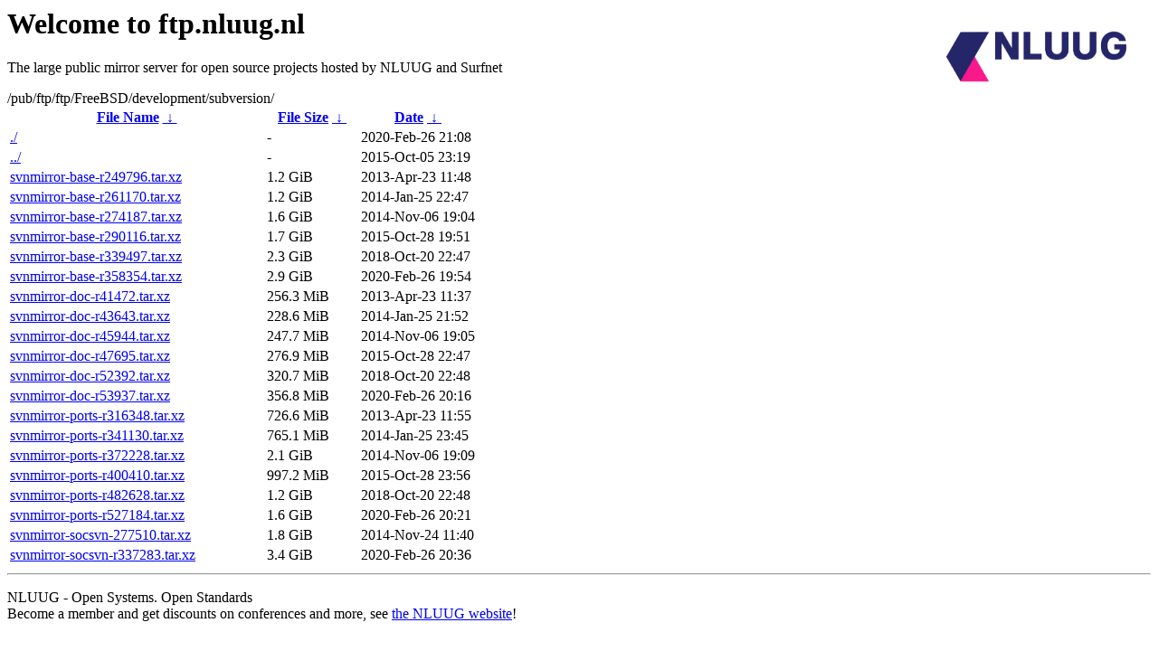

--- FILE ---
content_type: text/html
request_url: http://ftp.nluug.nl/pub/ftp/ftp/FreeBSD/development/subversion/?C=M;O=A
body_size: 1185
content:
<A HREF="http://www.nluug.nl/"><img src="/.ignore_logo.webp" width=20% align=right alt="[NLUUG]"></A>

<H1>Welcome to ftp.nluug.nl</H1>
<P>The large public mirror server for open source projects hosted by NLUUG and Surfnet</P>
/pub/ftp/ftp/FreeBSD/development/subversion/</h1>
<table id="list"><thead><tr><th style="width:55%"><a href="?C=N&amp;O=A">File Name</a>&nbsp;<a href="?C=N&amp;O=D">&nbsp;&darr;&nbsp;</a></th><th style="width:20%"><a href="?C=S&amp;O=A">File Size</a>&nbsp;<a href="?C=S&amp;O=D">&nbsp;&darr;&nbsp;</a></th><th style="width:25%"><a href="?C=M&amp;O=A">Date</a>&nbsp;<a href="?C=M&amp;O=D">&nbsp;&darr;&nbsp;</a></th></tr></thead>
<tbody><tr><td class="link"><a href="./" title=".">./</a></td><td class="size">-</td><td class="date">2020-Feb-26 21:08</td></tr>
<tr><td class="link"><a href="../" title="..">../</a></td><td class="size">-</td><td class="date">2015-Oct-05 23:19</td></tr>
<tr><td class="link"><a href="svnmirror-base-r249796.tar.xz" title="svnmirror-base-r249796.tar.xz">svnmirror-base-r249796.tar.xz</a></td><td class="size">1.2 GiB</td><td class="date">2013-Apr-23 11:48</td></tr>
<tr><td class="link"><a href="svnmirror-base-r261170.tar.xz" title="svnmirror-base-r261170.tar.xz">svnmirror-base-r261170.tar.xz</a></td><td class="size">1.2 GiB</td><td class="date">2014-Jan-25 22:47</td></tr>
<tr><td class="link"><a href="svnmirror-base-r274187.tar.xz" title="svnmirror-base-r274187.tar.xz">svnmirror-base-r274187.tar.xz</a></td><td class="size">1.6 GiB</td><td class="date">2014-Nov-06 19:04</td></tr>
<tr><td class="link"><a href="svnmirror-base-r290116.tar.xz" title="svnmirror-base-r290116.tar.xz">svnmirror-base-r290116.tar.xz</a></td><td class="size">1.7 GiB</td><td class="date">2015-Oct-28 19:51</td></tr>
<tr><td class="link"><a href="svnmirror-base-r339497.tar.xz" title="svnmirror-base-r339497.tar.xz">svnmirror-base-r339497.tar.xz</a></td><td class="size">2.3 GiB</td><td class="date">2018-Oct-20 22:47</td></tr>
<tr><td class="link"><a href="svnmirror-base-r358354.tar.xz" title="svnmirror-base-r358354.tar.xz">svnmirror-base-r358354.tar.xz</a></td><td class="size">2.9 GiB</td><td class="date">2020-Feb-26 19:54</td></tr>
<tr><td class="link"><a href="svnmirror-doc-r41472.tar.xz" title="svnmirror-doc-r41472.tar.xz">svnmirror-doc-r41472.tar.xz</a></td><td class="size">256.3 MiB</td><td class="date">2013-Apr-23 11:37</td></tr>
<tr><td class="link"><a href="svnmirror-doc-r43643.tar.xz" title="svnmirror-doc-r43643.tar.xz">svnmirror-doc-r43643.tar.xz</a></td><td class="size">228.6 MiB</td><td class="date">2014-Jan-25 21:52</td></tr>
<tr><td class="link"><a href="svnmirror-doc-r45944.tar.xz" title="svnmirror-doc-r45944.tar.xz">svnmirror-doc-r45944.tar.xz</a></td><td class="size">247.7 MiB</td><td class="date">2014-Nov-06 19:05</td></tr>
<tr><td class="link"><a href="svnmirror-doc-r47695.tar.xz" title="svnmirror-doc-r47695.tar.xz">svnmirror-doc-r47695.tar.xz</a></td><td class="size">276.9 MiB</td><td class="date">2015-Oct-28 22:47</td></tr>
<tr><td class="link"><a href="svnmirror-doc-r52392.tar.xz" title="svnmirror-doc-r52392.tar.xz">svnmirror-doc-r52392.tar.xz</a></td><td class="size">320.7 MiB</td><td class="date">2018-Oct-20 22:48</td></tr>
<tr><td class="link"><a href="svnmirror-doc-r53937.tar.xz" title="svnmirror-doc-r53937.tar.xz">svnmirror-doc-r53937.tar.xz</a></td><td class="size">356.8 MiB</td><td class="date">2020-Feb-26 20:16</td></tr>
<tr><td class="link"><a href="svnmirror-ports-r316348.tar.xz" title="svnmirror-ports-r316348.tar.xz">svnmirror-ports-r316348.tar.xz</a></td><td class="size">726.6 MiB</td><td class="date">2013-Apr-23 11:55</td></tr>
<tr><td class="link"><a href="svnmirror-ports-r341130.tar.xz" title="svnmirror-ports-r341130.tar.xz">svnmirror-ports-r341130.tar.xz</a></td><td class="size">765.1 MiB</td><td class="date">2014-Jan-25 23:45</td></tr>
<tr><td class="link"><a href="svnmirror-ports-r372228.tar.xz" title="svnmirror-ports-r372228.tar.xz">svnmirror-ports-r372228.tar.xz</a></td><td class="size">2.1 GiB</td><td class="date">2014-Nov-06 19:09</td></tr>
<tr><td class="link"><a href="svnmirror-ports-r400410.tar.xz" title="svnmirror-ports-r400410.tar.xz">svnmirror-ports-r400410.tar.xz</a></td><td class="size">997.2 MiB</td><td class="date">2015-Oct-28 23:56</td></tr>
<tr><td class="link"><a href="svnmirror-ports-r482628.tar.xz" title="svnmirror-ports-r482628.tar.xz">svnmirror-ports-r482628.tar.xz</a></td><td class="size">1.2 GiB</td><td class="date">2018-Oct-20 22:48</td></tr>
<tr><td class="link"><a href="svnmirror-ports-r527184.tar.xz" title="svnmirror-ports-r527184.tar.xz">svnmirror-ports-r527184.tar.xz</a></td><td class="size">1.6 GiB</td><td class="date">2020-Feb-26 20:21</td></tr>
<tr><td class="link"><a href="svnmirror-socsvn-277510.tar.xz" title="svnmirror-socsvn-277510.tar.xz">svnmirror-socsvn-277510.tar.xz</a></td><td class="size">1.8 GiB</td><td class="date">2014-Nov-24 11:40</td></tr>
<tr><td class="link"><a href="svnmirror-socsvn-r337283.tar.xz" title="svnmirror-socsvn-r337283.tar.xz">svnmirror-socsvn-r337283.tar.xz</a></td><td class="size">3.4 GiB</td><td class="date">2020-Feb-26 20:36</td></tr>
</tbody></table><hr>

<p>NLUUG - Open Systems. Open Standards
<br>
Become a member
and get discounts on conferences and more, see <a
href="http://www.nluug.nl/" target=_blank>the NLUUG website</a>!</p>
